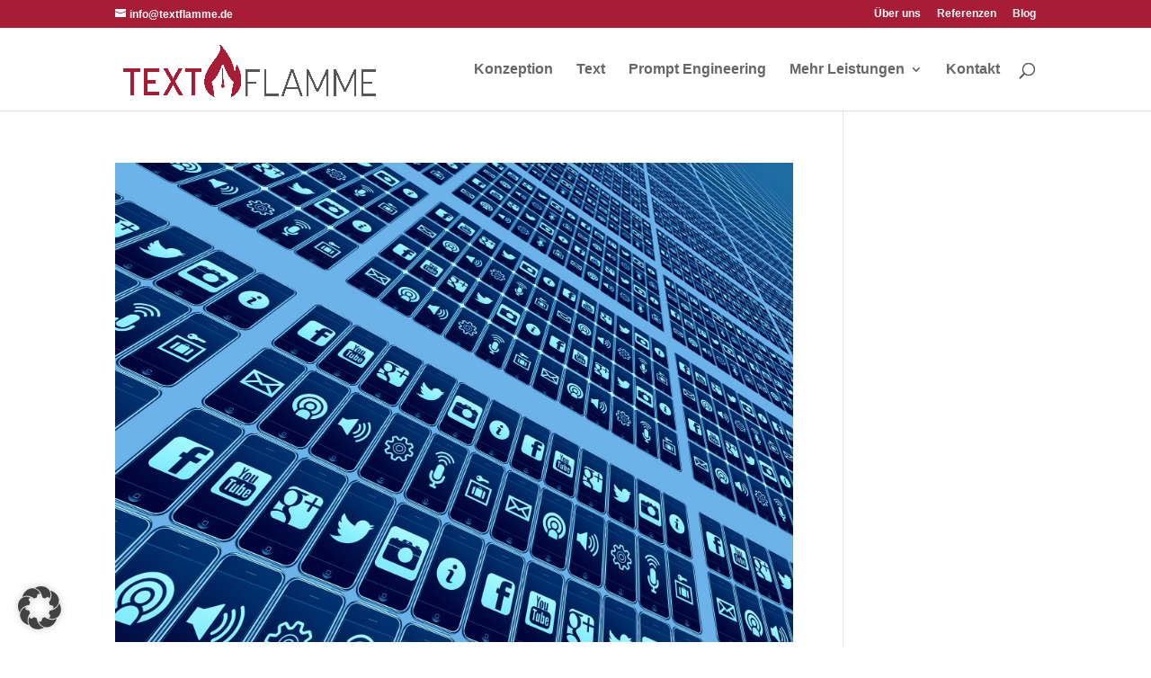

--- FILE ---
content_type: text/css
request_url: https://textflamme.de/wp-content/uploads/omgf/im-fell-dw-pica/im-fell-dw-pica.css?ver=1673964038
body_size: 242
content:
/**
 * Auto Generated by OMGF
 * @author: Daan van den Bergh
 * @url: https://daan.dev
 */

@font-face {
    font-family: 'IM Fell DW Pica';
    font-style: italic;
    font-weight: 400;
    font-display: swap;
    src:     url('//textflamme.de/wp-content/uploads/omgf/im-fell-dw-pica/im-fell-dw-pica-italic-latin-400.woff2') format('woff2');
    unicode-range: U+0000-00FF, U+0131, U+0152-0153, U+02BB-02BC, U+02C6, U+02DA, U+02DC, U+2000-206F, U+2074, U+20AC, U+2122, U+2191, U+2193, U+2212, U+2215, U+FEFF, U+FFFD;
}
@font-face {
    font-family: 'IM Fell DW Pica';
    font-style: normal;
    font-weight: 400;
    font-display: swap;
    src:     url('//textflamme.de/wp-content/uploads/omgf/im-fell-dw-pica/im-fell-dw-pica-normal-latin-400.woff2') format('woff2');
    unicode-range: U+0000-00FF, U+0131, U+0152-0153, U+02BB-02BC, U+02C6, U+02DA, U+02DC, U+2000-206F, U+2074, U+20AC, U+2122, U+2191, U+2193, U+2212, U+2215, U+FEFF, U+FFFD;
}


--- FILE ---
content_type: text/css
request_url: https://textflamme.de/wp-content/uploads/omgf/im-fell-double-pica-sc/im-fell-double-pica-sc.css?ver=1673964038
body_size: 229
content:
/**
 * Auto Generated by OMGF
 * @author: Daan van den Bergh
 * @url: https://daan.dev
 */

@font-face {
    font-family: 'IM Fell Double Pica SC';
    font-style: normal;
    font-weight: 400;
    font-display: swap;
    src:     url('//textflamme.de/wp-content/uploads/omgf/im-fell-double-pica-sc/im-fell-double-pica-sc-normal-latin-400.woff2') format('woff2');
    unicode-range: U+0000-00FF, U+0131, U+0152-0153, U+02BB-02BC, U+02C6, U+02DA, U+02DC, U+2000-206F, U+2074, U+20AC, U+2122, U+2191, U+2193, U+2212, U+2215, U+FEFF, U+FFFD;
}


--- FILE ---
content_type: text/javascript
request_url: https://textflamme.de/wp-content/plugins/waspthemes-yellow-pencil/library/js/library.js?ver=1.0
body_size: 2516
content:
!function($){"use strict";var a,l,m;function is_yellow_pencil(){return!!$("body").hasClass("yp-yellow-pencil")||$(document).find(".yp-select-bar").length>0}function get_all_selectors(e){return""!=e&&(e.split("{").length==e.split("}").length&&array_cleaner((e=e.toString().replace(/\}\,/g,"}")).replace(/\{(.*?)\}/g,"|BREAK|").split("|BREAK|")))}function get_minimized_css(e,t){return e=filter_bad_queries(e=(e=(e=(e=e.replace(/(\r\n|\n|\r)/g,"").replace(/\t/g,"")).replace(/\/\*(.*?)\*\//g,"")).replace(/\}\s+\}/g,"}}").replace(/\s+\{/g,"{")).replace(/\s+\}/g,"}").replace(/\{\s+/g,"{")),!0===t&&(e=e.replace(/@media(.*?)\}\}/g,"").replace(/@?([a-zA-Z0-9_-]+)?keyframes(.*?)\}\}/g,"").replace(/@font-face(.*?)\}\}/g,"").replace(/@import(.*?)\;/g,"").replace(/@charset(.*?)\;/g,"")),e}function filter_bad_queries(e){return e.replace(/[\u2018\u2019\u201A\u201B\u2032\u2035\u201C\u201D]/g,"")}function array_cleaner(e){var t=[];return $.each(e,function(e,l){-1===$.inArray(l,t)&&t.push(l)}),t}function get_css_data(){if(0===$("style#yellow-pencil,style#yp-live-preview,link#yp-custom-css").length)return!1;var e="";return 0==window.externalCSS?($("style#yellow-pencil").length>0&&(e+=$("style#yellow-pencil").html()),$("style#yp-live-preview").length>0&&(e+=$("style#yp-live-preview").html())):(e=window.externalData,$("style#yp-live-preview").length>0&&(e+=$("style#yp-live-preview").html())),0==window.cacheCSS&&(window.cacheCSS=e),window.cacheCSS}function get_matches_selectors(e){var t=get_css_data(),l=get_all_selectors(get_minimized_css(t,!0)),a=[];$.each(l,function(t,l){if(l.match(/\:|\}|\{|\;/))return!0;l.indexOf(e)>=0&&""!=l&&a.push(l.replace(e,""))});var r=get_minimized_css(t,!1).match(/@media(.*?){(.*?)}/g),n="",i="",s="";return $.each(r,function(t,l){i=l.match(/@media(.*?){/g).toString().replace(/\{/g,"").replace(/@media /g,"").replace(/@media/g,""),n=l.toString().replace(/@media(.*?){/g,""),s=get_all_selectors(n),$.each(s,function(t,l){if(l.match(/\:|\}|\{|\;/))return!0;window.matchMedia(i).matches&&l.indexOf(e)>=0&&""!=l&&a.push(l.replace(e,""))})}),a.toString()}function click_detect(){$(get_matches_selectors(".yp_click")).each(function(){$(this).click(function(){var e=$(this);e.addClass("yp_click"),e.one("webkitAnimationEnd oanimationend msAnimationEnd animationend",function(){e.removeClass("yp_click")})})})}function hover_detect(){$(get_matches_selectors(".yp_hover")).each(function(){$(this).mouseenter(function(){var e=$(this);e.addClass("yp_hover"),e.one("webkitAnimationEnd oanimationend msAnimationEnd animationend",function(){e.removeClass("yp_hover")})})})}function focus_detect(){$(get_matches_selectors(".yp_focus")).each(function(){$(this).focus(function(){$(this).addClass("yp_focus")}).blur(function(){$(this).removeClass("yp_focus")})})}function onscreen_detect(){$(get_matches_selectors(".yp_onscreen")).each(function(){$(this).visible(!0)&&$(this).addClass("yp_onscreen")})}function cssEngine(rule,scriptMarkup,defaults,data){data=get_minimized_css(data,!0);var matches=data.match(new RegExp(rule+"(s+)?:","gi"));if(!matches)return!1;if(matches.length>0)for(var ix=0;ix<matches.length;ix++){var output=scriptMarkup,selector="",ruleData=data.match(new RegExp("}(.*){(.*)"+rule+"(s+)?:(.*);"));if(data=data.replaceLast(rule+":","processed-rule:"),null==ruleData)return!0;if(selector=$.trim(ruleData[1]),-1!=selector.indexOf("}")&&(selector=$.trim(ruleData[1].split("}")[ruleData[1].split("}").length-1])),selector.indexOf(":")>=0&&-1==selector.indexOf(":nth"))return!0;var value=$.trim(ruleData[4].split(";")[0]),otherProperties=ruleData[4];-1!=ruleData[4].indexOf("}")&&(otherProperties=ruleData[4].split("}")[0]);for(var allRules=(ruleData[2]+otherProperties).replace(value,"").split(";"),allRulesArray=[],item,ruleName,i=0;i<allRules.length;i++)item=$.trim(allRules[i]),null!=item&&""!=item&&","!=item&&null!=item&&allRulesArray.push(allRules[i]);if(allRules=allRulesArray,null!=defaults)for(var e=0;e<Object.keys(defaults).length;e++)-1==allRules.join(",").indexOf(Object.keys(defaults)[e]+":")&&allRules.push(Object.keys(defaults)[e]+":"+defaults[Object.keys(defaults)[e]]);for(var s=0;s<allRules.length;s++)ruleName=allRules[s].replace(/\"\)*$/,"").split(":")[0],output=output.replace(ruleName,allRules[s].replace(/\"\)*$/,"").split(":")[1]);if(output=output.replace(/\$selector/g,selector),output=output.replace(/\$value/g,value),output=-1!=rule.indexOf("jquery-")?output.replace(/\$rule/g,rule.split("-")[1]):output.replace(/\$rule/g,rule),output=output.replace(/\$self/g,"$('"+selector+"')"),output=output.replace(/undefined/g,"0"),"none"!=value&&"0"!=value)if(is_yellow_pencil()){var ifrm=$("#iframe")[0],iwind=ifrm.contentWindow;iwind.eval("(function($){"+output+"}(jQuery));")}else eval(output)}}function customRules(e){var t=get_css_data();0!=t&&(e+=t),cssEngine("background-parallax","$self.simple_parallax({speed: background-parallax-speed, x: background-parallax-x});",{"background-parallax-speed":"1","background-parallax-x":"50"},e="#yellow-pencil{-yp-engine:true;}"+e),is_yellow_pencil()||($(window).resize(function(){onscreen_detect()}),$(document).ready(function(){onscreen_detect(),click_detect(),hover_detect(),focus_detect()}),$(document).scroll(function(){onscreen_detect()}))}if(a=jQuery,a.fn.simple_parallax=function(e){var t=a.extend({speed:1,x:50},e);return this.each(function(){var e=a(this);if("none"==e.css("background-image")||1==e.hasClass("yp-parallax-disabled"))return!1;t.speed<1&&(t.speed=1);var l=-a(window).scrollTop()/10*t.speed,r=t.x+"% "+l+"px";e.css({backgroundPosition:r}),a(window).scroll(function(){if("none"==e.css("background-image")||1==e.hasClass("yp-parallax-disabled"))return!1;t.speed<1&&(t.speed=1);var l=-a(window).scrollTop()/10*t.speed,r=t.x+"% "+l+"px";e.css({backgroundPosition:r})})})},l=jQuery,m=l(window),l.fn.visible=function(e,t,l){if(!(this.length<1)){var a=this.length>1?this.eq(0):this,r=a.get(0),n=m.width(),i=m.height(),s=(l=l||"both",!0!==t||r.offsetWidth*r.offsetHeight);if("function"==typeof r.getBoundingClientRect){var c=r.getBoundingClientRect(),o=c.top>=0&&c.top<i,u=c.bottom>0&&c.bottom<=i,p=c.left>=0&&c.left<n,d=c.right>0&&c.right<=n,f=e?o||u:o&&u,h=e?p||d:p&&d;if("both"===l)return s&&f&&h;if("vertical"===l)return s&&f;if("horizontal"===l)return s&&h}else{var g=m.scrollTop(),_=g+i,y=m.scrollLeft(),v=y+n,w=a.offset(),$=w.top,x=$+a.height(),b=w.left,k=b+a.width(),R=!0===e?x:$,C=!0===e?$:x,S=!0===e?k:b,D=!0===e?b:k;if("both"===l)return!!s&&_>=C&&R>=g&&v>=D&&S>=y;if("vertical"===l)return!!s&&_>=C&&R>=g;if("horizontal"===l)return!!s&&v>=D&&S>=y}}},String.prototype.reverse=function(){return this.split("").reverse().join("")},String.prototype.replaceLast=function(e,t){return this.reverse().replace(new RegExp(e.reverse()),t.reverse()).reverse()},window.cacheCSS=!1,is_yellow_pencil())$("#iframe").on("load",function(){customRules("")});else if($("link#yp-custom-css").length>0){window.externalCSS=!0,window.externalData=!0;var href=$("link#yp-custom-css").attr("href");$.when($.get(href)).done(function(e){window.externalData=e,customRules("")})}else window.externalCSS=!1,customRules("")}(jQuery);